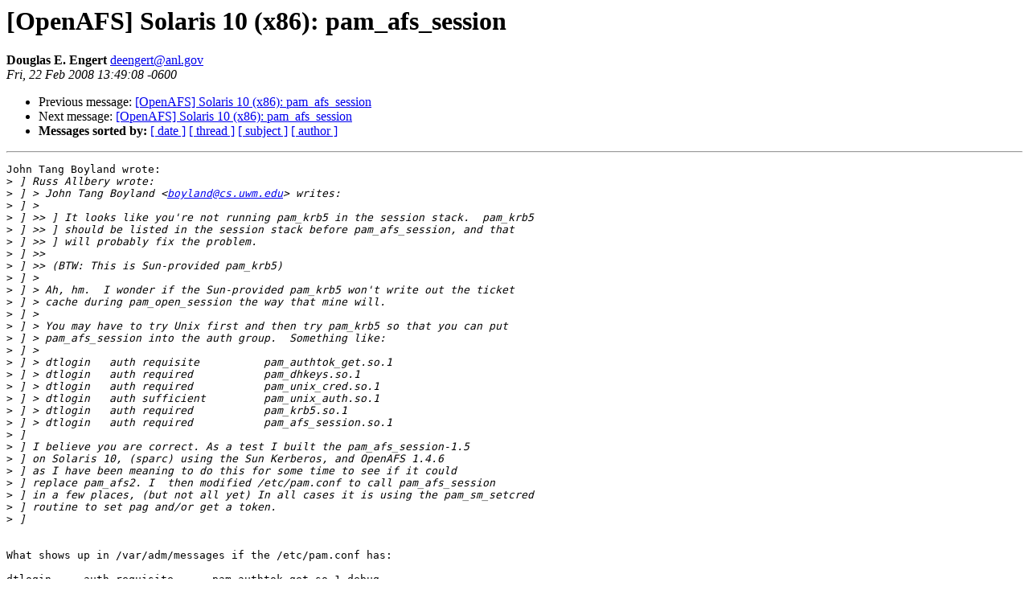

--- FILE ---
content_type: text/html
request_url: http://lists.openafs.org/pipermail/openafs-info/2008-February/028647.html
body_size: 9023
content:
<!DOCTYPE HTML PUBLIC "-//W3C//DTD HTML 3.2//EN">
<HTML>
 <HEAD>
   <TITLE> [OpenAFS] Solaris 10 (x86): pam_afs_session
   </TITLE>
   <LINK REL="Index" HREF="index.html" >
   <LINK REL="made" HREF="mailto:deengert%40anl.gov">
   <META NAME="robots" CONTENT="index,nofollow">
   
   <LINK REL="Previous"  HREF="028646.html">
   <LINK REL="Next"  HREF="028648.html">
 </HEAD>
 <BODY BGCOLOR="#ffffff">
   <H1>[OpenAFS] Solaris 10 (x86): pam_afs_session
   </H1>
    <B>Douglas E. Engert
    </B> 
    <A HREF="mailto:deengert%40anl.gov"
       TITLE="[OpenAFS] Solaris 10 (x86): pam_afs_session">deengert@anl.gov
       </A><BR>
    <I>Fri, 22 Feb 2008 13:49:08 -0600</I>
    <P><UL>
        <LI> Previous message: <A HREF="028646.html">[OpenAFS] Solaris 10 (x86): pam_afs_session
</A></li>
        <LI> Next message: <A HREF="028648.html">[OpenAFS] Solaris 10 (x86): pam_afs_session
</A></li>
         <LI> <B>Messages sorted by:</B> 
              <a href="date.html#28647">[ date ]</a>
              <a href="thread.html#28647">[ thread ]</a>
              <a href="subject.html#28647">[ subject ]</a>
              <a href="author.html#28647">[ author ]</a>
         </LI>
       </UL>
    <HR>  
<!--beginarticle-->
<PRE>
John Tang Boyland wrote:
&gt;<i> ] Russ Allbery wrote:
</I>&gt;<i> ] &gt; John Tang Boyland &lt;<A HREF="mailto:boyland@cs.uwm.edu">boyland@cs.uwm.edu</A>&gt; writes:
</I>&gt;<i> ] &gt; 
</I>&gt;<i> ] &gt;&gt; ] It looks like you're not running pam_krb5 in the session stack.  pam_krb5
</I>&gt;<i> ] &gt;&gt; ] should be listed in the session stack before pam_afs_session, and that
</I>&gt;<i> ] &gt;&gt; ] will probably fix the problem.
</I>&gt;<i> ] &gt;&gt;
</I>&gt;<i> ] &gt;&gt; (BTW: This is Sun-provided pam_krb5)
</I>&gt;<i> ] &gt; 
</I>&gt;<i> ] &gt; Ah, hm.  I wonder if the Sun-provided pam_krb5 won't write out the ticket
</I>&gt;<i> ] &gt; cache during pam_open_session the way that mine will.
</I>&gt;<i> ] &gt; 
</I>&gt;<i> ] &gt; You may have to try Unix first and then try pam_krb5 so that you can put
</I>&gt;<i> ] &gt; pam_afs_session into the auth group.  Something like:
</I>&gt;<i> ] &gt; 
</I>&gt;<i> ] &gt; dtlogin   auth requisite          pam_authtok_get.so.1
</I>&gt;<i> ] &gt; dtlogin   auth required           pam_dhkeys.so.1
</I>&gt;<i> ] &gt; dtlogin   auth required           pam_unix_cred.so.1
</I>&gt;<i> ] &gt; dtlogin   auth sufficient         pam_unix_auth.so.1
</I>&gt;<i> ] &gt; dtlogin   auth required           pam_krb5.so.1
</I>&gt;<i> ] &gt; dtlogin   auth required           pam_afs_session.so.1
</I>&gt;<i> ] 
</I>&gt;<i> ] I believe you are correct. As a test I built the pam_afs_session-1.5
</I>&gt;<i> ] on Solaris 10, (sparc) using the Sun Kerberos, and OpenAFS 1.4.6
</I>&gt;<i> ] as I have been meaning to do this for some time to see if it could
</I>&gt;<i> ] replace pam_afs2. I  then modified /etc/pam.conf to call pam_afs_session
</I>&gt;<i> ] in a few places, (but not all yet) In all cases it is using the pam_sm_setcred
</I>&gt;<i> ] routine to set pag and/or get a token.
</I>&gt;<i> ] 
</I>

What shows up in /var/adm/messages if the /etc/pam.conf has:

dtlogin     auth requisite      pam_authtok_get.so.1 debug
dtlogin     auth required       pam_dhkeys.so.1 debug
dtlogin     auth required       pam_unix_cred.so.1 debug
dtlogin     auth optional       pam_krb5.so.1  debug
dtlogin     auth required       /krb5/lib/pam_afs_session.so.1 debug
dtlogin     auth optional       pam_unix_auth.so.1 debug

On my system the interesting lines contain:
dtlogin[2604]: [ID 655841 user.debug] PAM-KRB5 (auth): pam_sm_authenticate flags=0
dtlogin[2604]: [ID 549540 user.debug] PAM-KRB5 (auth): attempt_krb5_auth: start: user='myusername'
dtlogin[2604]: [ID 179272 user.debug] PAM-KRB5 (auth): attempt_krb5_auth: krb5_get_init_creds_password returns:
  SUCCESS
dtlogin[2604]: [ID 833335 user.debug] PAM-KRB5 (auth): attempt_krb5_auth returning 0
dtlogin[2604]: [ID 914654 user.debug] PAM-KRB5 (auth): pam_sm_auth finalize ccname env, result =0, env ='KRB5CC
NAME=FILE:/tmp/krb5cc_1000', age = 0, status = 0
dtlogin[2604]: [ID 525286 user.debug] PAM-KRB5 (auth): end: Success


dtlogin[2619]: [ID 629253 user.debug] PAM-KRB5 (setcred): start: nowarn = 0, flags = 0x1
dtlogin[2619]: [ID 586274 user.debug] PAM-KRB5 (setcred): kmd auth_status: Success
dtlogin[2619]: [ID 522831 user.debug] PAM-KRB5 (setcred): attempt_refresh: set uid of user 'myusername'
dtlogin[2619]: [ID 156909 user.debug] PAM-KRB5 (setcred): User not in cred cache (No credentials cache file fou
nd)

(The above says it did not find the /tmp/krb5cc_1000, so had to create the file.
If there was a preexisting /tmp/krb5cc_1000 it would have &quot;refreshed&quot; the creds.)

dtlogin[2619]: [ID 735350 user.debug] PAM-KRB5 (setcred): end: Success
dtlogin[2619]: [ID 237248 user.debug] (pam_afs_session): pam_sm_setcred: entry (0x1)
dtlogin[2619]: [ID 237248 user.debug] (pam_afs_session): running /usr/afsws/bin/aklog as UID 1000
aklog[2620]: [ID 218067 user.debug] pkcs11_softtoken: Keystore access failed.
dtlogin[2619]: [ID 237248 user.debug] (pam_afs_session): pam_sm_setcred: exit (success)


Note that pam_krb5 with the setcred was called, and save the cache.
Then pam_afs_session was called from the setcred and called aklog that worked.



&gt;<i> ] #DEE smartcard failed, so skip it for now
</I>&gt;<i> ] #dtlogin    auth requisite      pam_smartcard.so.1
</I>&gt;<i> ] dtlogin     auth requisite      pam_authtok_get.so.1
</I>&gt;<i> ] dtlogin     auth required       pam_dhkeys.so.1
</I>&gt;<i> ] dtlogin     auth required       pam_unix_cred.so.1
</I>&gt;<i> ] dtlogin     auth optional       pam_krb5.so.1
</I>&gt;<i> ] dtlogin     auth required       /krb5/lib/pam_afs_session.so.1 debug
</I>&gt;<i> ] #dtlogin        auth required       /krb5/lib/pam_afs2.so.1
</I>&gt;<i> ] # allows password login
</I>&gt;<i> ] dtlogin     auth optional       pam_unix_auth.so.1
</I>&gt;<i> ] 
</I>&gt;<i> ] #
</I>&gt;<i> ] # dtsession - lock/unlock screen, refresh creds and AFS token
</I>&gt;<i> ] #
</I>&gt;<i> ] dtsession   auth requisite      pam_authtok_get.so.1
</I>&gt;<i> ] dtsession   auth required       pam_dhkeys.so.1
</I>&gt;<i> ] dtsession   auth optional       pam_krb5.so.1
</I>&gt;<i> ] dtsession   auth required       /krb5/lib/pam_afs_session.so.1 debug
</I>&gt;<i> ] #dtsession  auth required       /krb5/lib/pam_afs2.so.1 nopag
</I>&gt;<i> ] # allows unlock with local password
</I>&gt;<i> ] dtsession   auth optional       pam_unix_auth.so.1
</I>&gt;<i> ] 
</I>&gt;<i> ] #
</I>&gt;<i> ] # xscreensaver used by gnome or CDE
</I>&gt;<i> ] #
</I>&gt;<i> ] xscreensaver    auth requisite      pam_authtok_get.so.1
</I>&gt;<i> ] xscreensaver    auth required       pam_dhkeys.so.1
</I>&gt;<i> ] xscreensaver    auth optional       pam_krb5.so.1
</I>&gt;<i> ] xscreensaver    auth required       /krb5/lib/pam_afs_session.so.1 debug
</I>&gt;<i> ] #xscreensaver    auth required      /krb5/lib/pam_afs2.so.1  nopag
</I>&gt;<i> ] # allows unlock with local password
</I>&gt;<i> ] xscreensaver    auth optional       pam_unix_auth.so.1
</I>&gt;<i> ] #
</I>&gt;<i> ] 
</I>&gt;<i> ] -- 
</I>&gt;<i> ] 
</I>&gt;<i> ]   Douglas E. Engert  &lt;<A HREF="mailto:DEEngert@anl.gov">DEEngert@anl.gov</A>&gt;
</I>&gt;<i> ]   Argonne National Laboratory
</I>&gt;<i> ]   9700 South Cass Avenue
</I>&gt;<i> ]   Argonne, Illinois  60439
</I>&gt;<i> ]   (630) 252-5444
</I>&gt;<i> 
</I>&gt;<i> Sorry, I finally have time to reply to this.  I tried both
</I>&gt;<i> suggestions but neither worked.  It still writes out
</I>&gt;<i> the kerberos token after calling pam_afs_session.
</I>&gt;<i> 
</I>&gt;<i> This is specific to dtlogin, sshd does fine.
</I>&gt;<i> 
</I>&gt;<i> The workaround to log in twice: first in failsafe session,
</I>&gt;<i> immediately log out, and then log in using the normal session.
</I>&gt;<i> 
</I>&gt;<i> John
</I>&gt;<i> 
</I>&gt;<i> 
</I>&gt;<i> _______________________________________________
</I>&gt;<i> OpenAFS-info mailing list
</I>&gt;<i> <A HREF="mailto:OpenAFS-info@openafs.org">OpenAFS-info@openafs.org</A>
</I>&gt;<i> <A HREF="https://lists.openafs.org/mailman/listinfo/openafs-info">https://lists.openafs.org/mailman/listinfo/openafs-info</A>
</I>&gt;<i> 
</I>&gt;<i> 
</I>
-- 

  Douglas E. Engert  &lt;<A HREF="mailto:DEEngert@anl.gov">DEEngert@anl.gov</A>&gt;
  Argonne National Laboratory
  9700 South Cass Avenue
  Argonne, Illinois  60439
  (630) 252-5444

</PRE>
<!--endarticle-->
    <HR>
    <P><UL>
        <!--threads-->
	<LI> Previous message: <A HREF="028646.html">[OpenAFS] Solaris 10 (x86): pam_afs_session
</A></li>
	<LI> Next message: <A HREF="028648.html">[OpenAFS] Solaris 10 (x86): pam_afs_session
</A></li>
         <LI> <B>Messages sorted by:</B> 
              <a href="date.html#28647">[ date ]</a>
              <a href="thread.html#28647">[ thread ]</a>
              <a href="subject.html#28647">[ subject ]</a>
              <a href="author.html#28647">[ author ]</a>
         </LI>
       </UL>
</body></html>
